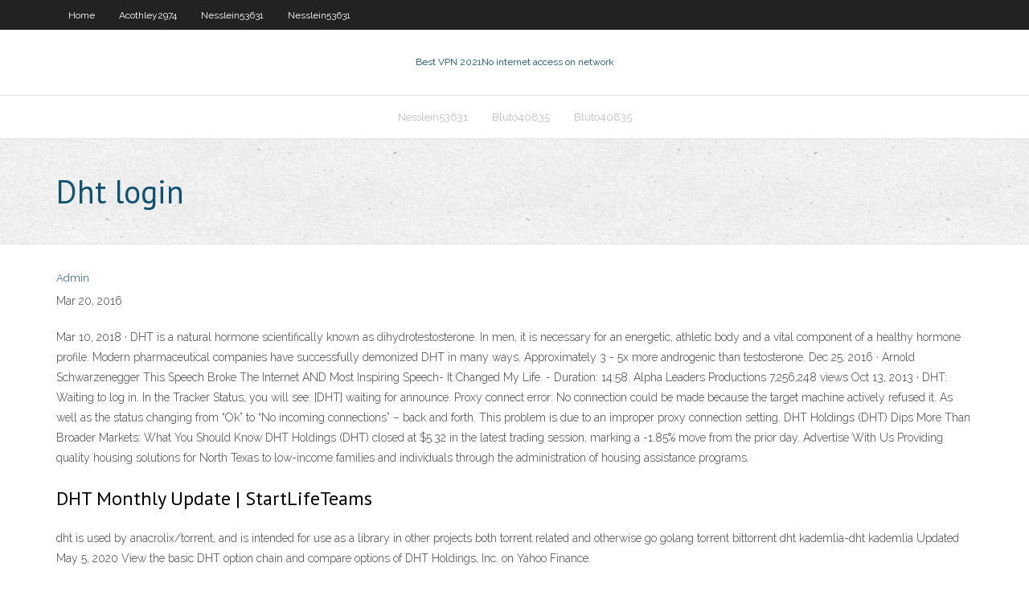

--- FILE ---
content_type: text/html;charset=UTF-8
request_url: https://pasvpneontw.netlify.app/nesslein53631hyk/dht-login-859.html
body_size: 3437
content:
<!DOCTYPE html><html class=" js flexbox flexboxlegacy canvas canvastext webgl no-touch geolocation postmessage no-websqldatabase indexeddb hashchange history draganddrop websockets rgba hsla multiplebgs backgroundsize borderimage borderradius boxshadow textshadow opacity cssanimations csscolumns cssgradients cssreflections csstransforms csstransforms3d csstransitions fontface generatedcontent video audio localstorage sessionstorage webworkers no-applicationcache svg inlinesvg smil svgclippaths"><head>
<meta charset="UTF-8">
<meta name="viewport" content="width=device-width">
<link rel="profile" href="//gmpg.org/xfn/11">
<!--[if lt IE 9]>

<![endif]-->
<title>Dht login sxmag</title>
<link rel="dns-prefetch" href="//fonts.googleapis.com">
<link rel="dns-prefetch" href="//s.w.org">
<link rel="stylesheet" id="wp-block-library-css" href="https://pasvpneontw.netlify.app/wp-includes/css/dist/block-library/style.min.css?ver=5.3" type="text/css" media="all">
<link rel="stylesheet" id="exblog-parent-style-css" href="https://pasvpneontw.netlify.app/wp-content/themes/experon/style.css?ver=5.3" type="text/css" media="all">
<link rel="stylesheet" id="exblog-style-css" href="https://pasvpneontw.netlify.app/wp-content/themes/exblog/style.css?ver=1.0.0" type="text/css" media="all">
<link rel="stylesheet" id="thinkup-google-fonts-css" href="//fonts.googleapis.com/css?family=PT+Sans%3A300%2C400%2C600%2C700%7CRaleway%3A300%2C400%2C600%2C700&amp;subset=latin%2Clatin-ext" type="text/css" media="all">
<link rel="stylesheet" id="prettyPhoto-css" href="https://pasvpneontw.netlify.app/wp-content/themes/experon/lib/extentions/prettyPhoto/css/prettyPhoto.css?ver=3.1.6" type="text/css" media="all">
<link rel="stylesheet" id="thinkup-bootstrap-css" href="https://pasvpneontw.netlify.app/wp-content/themes/experon/lib/extentions/bootstrap/css/bootstrap.min.css?ver=2.3.2" type="text/css" media="all">
<link rel="stylesheet" id="dashicons-css" href="https://pasvpneontw.netlify.app/wp-includes/css/dashicons.min.css?ver=5.3" type="text/css" media="all">
<link rel="stylesheet" id="font-awesome-css" href="https://pasvpneontw.netlify.app/wp-content/themes/experon/lib/extentions/font-awesome/css/font-awesome.min.css?ver=4.7.0" type="text/css" media="all">
<link rel="stylesheet" id="thinkup-shortcodes-css" href="https://pasvpneontw.netlify.app/wp-content/themes/experon/styles/style-shortcodes.css?ver=1.3.10" type="text/css" media="all">
<link rel="stylesheet" id="thinkup-style-css" href="https://pasvpneontw.netlify.app/wp-content/themes/exblog/style.css?ver=1.3.10" type="text/css" media="all">
<link rel="stylesheet" id="thinkup-responsive-css" href="https://pasvpneontw.netlify.app/wp-content/themes/experon/styles/style-responsive.css?ver=1.3.10" type="text/css" media="all">


<meta name="generator" content="WordPress 5.3">

</head>
<body class="archive category  category-17 layout-sidebar-none layout-responsive header-style1 blog-style1">
<div id="body-core" class="hfeed site">
	<header id="site-header">
	<div id="pre-header">
		<div class="wrap-safari">
		<div id="pre-header-core" class="main-navigation">
		<div id="pre-header-links-inner" class="header-links"><ul id="menu-top" class="menu"><li id="menu-item-100" class="menu-item menu-item-type-custom menu-item-object-custom menu-item-home menu-item-866"><a href="https://pasvpneontw.netlify.app">Home</a></li><li id="menu-item-596" class="menu-item menu-item-type-custom menu-item-object-custom menu-item-home menu-item-100"><a href="https://pasvpneontw.netlify.app/acothley2974ros/">Acothley2974</a></li><li id="menu-item-670" class="menu-item menu-item-type-custom menu-item-object-custom menu-item-home menu-item-100"><a href="https://pasvpneontw.netlify.app/nesslein53631hyk/">Nesslein53631</a></li><li id="menu-item-10" class="menu-item menu-item-type-custom menu-item-object-custom menu-item-home menu-item-100"><a href="https://pasvpneontw.netlify.app/nesslein53631hyk/">Nesslein53631</a></li></ul></div>			
		</div>
		</div>
		</div>
		<!-- #pre-header -->

		<div id="header">
		<div id="header-core">

			<div id="logo">
			<a rel="home" href="https://pasvpneontw.netlify.app/"><span rel="home" class="site-title" title="Best VPN 2021">Best VPN 2021</span><span class="site-description" title="VPN 2021">No internet access on network</span></a></div>

			<div id="header-links" class="main-navigation">
			<div id="header-links-inner" class="header-links">
		<ul class="menu">
		<li></li><li id="menu-item-926" class="menu-item menu-item-type-custom menu-item-object-custom menu-item-home menu-item-100"><a href="https://pasvpneontw.netlify.app/nesslein53631hyk/">Nesslein53631</a></li><li id="menu-item-282" class="menu-item menu-item-type-custom menu-item-object-custom menu-item-home menu-item-100"><a href="https://pasvpneontw.netlify.app/bluto40835jymi/">Bluto40835</a></li><li id="menu-item-229" class="menu-item menu-item-type-custom menu-item-object-custom menu-item-home menu-item-100"><a href="https://pasvpneontw.netlify.app/bluto40835jymi/">Bluto40835</a></li></ul></div>
			</div>
			<!-- #header-links .main-navigation -->

			<div id="header-nav"><a class="btn-navbar" data-toggle="collapse" data-target=".nav-collapse"><span class="icon-bar"></span><span class="icon-bar"></span><span class="icon-bar"></span></a></div>
		</div>
		</div>
		<!-- #header -->
		
		<div id="intro" class="option1"><div class="wrap-safari"><div id="intro-core"><h1 class="page-title"><span>Dht login</span></h1></div></div></div>
	</header>
	<!-- header -->	
	<div id="content">
	<div id="content-core">

		<div id="main">
		<div id="main-core">
	<div id="container" class="masonry" style="position: relative; height: 929.891px;">
		<div class="blog-grid element column-1 masonry-brick" style="position: absolute; left: 0px; top: 0px;">
		<header class="entry-header"><div class="entry-meta"><span class="author"><a href="https://pasvpneontw.netlify.app/posts2.html" title="View all posts by Administrator" rel="author">Admin</a></span></div><div class="clearboth"></div></header><!-- .entry-header -->
		<div class="entry-content">
<p>Mar 20, 2016</p>
<p>Mar 10, 2018 ·  DHT is a natural hormone scientifically known as dihydrotestosterone. In men, it is necessary for an energetic, athletic body and a vital component of a healthy hormone profile. Modern pharmaceutical companies have successfully demonized DHT in many ways. Approximately 3 - 5x more androgenic than testosterone.  Dec 25, 2016 ·  Arnold Schwarzenegger This Speech Broke The Internet AND Most Inspiring Speech- It Changed My Life. - Duration: 14:58. Alpha Leaders Productions 7,256,248 views  Oct 13, 2013 ·  DHT: Waiting to log in. In the Tracker Status, you will see: [DHT] waiting for announce. Proxy connect error: No connection could be made because the target machine actively refused it. As well as the status changing from “Ok” to “No incoming connections” – back and forth. This problem is due to an improper proxy connection setting.  DHT Holdings (DHT) Dips More Than Broader Markets: What You Should Know DHT Holdings (DHT) closed at $5.32 in the latest trading session, marking a -1.85% move from the prior day. Advertise With Us  Providing quality housing solutions for North Texas to low-income families and individuals through the administration of housing assistance programs. </p>
<h2>DHT Monthly Update | StartLifeTeams</h2>
<p>dht is used by anacrolix/torrent, and is intended for use as a library in other projects both torrent related and otherwise go golang torrent bittorrent dht kademlia-dht kademlia Updated May 5, 2020 View the basic DHT option chain and compare options of DHT Holdings, Inc. on Yahoo Finance.</p>
<h3>Now my UTorrent can't find peers and says DHT: Waiting to log in Anybody know what to do? I had BBB before and no problem except for dropouts. respectfully yours, 'nuff (himself) ~ Share this post. Link to post Share on other sites. johng 13,632 johng 13,632 Star Member; Advanced Members; 13,632 12,306 posts </h3>
<p>DHT carries certified playground mulch to help ensure your little ones are safe while they play. Knowledgeable staff From decorative stone around your shrubs to sand for your pool installation, DHT’s staff will be able to assist you in picking out the right material and quantity for your job.</p>
<ul><li></li><li></li><li></li><li></li><li></li><li></li><li></li><li></li><li></li><li></li><li></li></ul>
		</div><!-- .entry-content --><div class="clearboth"></div><!-- #post- -->
</div></div><div class="clearboth"></div>
<nav class="navigation pagination" role="navigation" aria-label="Записи">
		<h2 class="screen-reader-text">Stories</h2>
		<div class="nav-links"><span aria-current="page" class="page-numbers current">1</span>
<a class="page-numbers" href="https://pasvpneontw.netlify.app/nesslein53631hyk/">2</a>
<a class="next page-numbers" href="https://pasvpneontw.netlify.app/posts1.php"><i class="fa fa-angle-right"></i></a></div>
	</nav>
</div><!-- #main-core -->
		</div><!-- #main -->
			</div>
	</div><!-- #content -->
	<footer>
		<div id="footer"><div id="footer-core" class="option2"><div id="footer-col1" class="widget-area one_half">		<aside class="widget widget_recent_entries">		<h3 class="footer-widget-title"><span>New Posts</span></h3>		<ul>
					<li>
					<a href="https://pasvpneontw.netlify.app/thilges42140ruc/uefa-live-streaming-428">Uefa live streaming</a>
					</li><li>
					<a href="https://pasvpneontw.netlify.app/acothley2974ros/how-do-i-logout-of-google-play-store-qamo">How do i logout of google play store</a>
					</li><li>
					<a href="https://pasvpneontw.netlify.app/acothley2974ros/torrent-looking-hyhe">Torrent looking</a>
					</li><li>
					<a href="https://pasvpneontw.netlify.app/bluto40835jymi/pptp-vpn-software-free-68">Pptp vpn software free</a>
					</li><li>
					<a href="https://pasvpneontw.netlify.app/bluto40835jymi/www-freemoviesonline-tv-597">Www freemoviesonline tv</a>
					</li>
					</ul>
		</aside></div>
		<div id="footer-col2" class="widget-area last one_half"><aside class="widget widget_recent_entries"><h3 class="footer-widget-title"><span>Top Posts</span></h3>		<ul>
					<li>
					<a href="https://coursezdltiwh.netlify.app/cutliff73921xow/millennial-generation-essay-tiv.html">Vpn psu</a>
					</li><li>
					<a href="https://betingkbgk.web.app/goodpastor29700nyco/hoyle-casino-2000-do-pobrania-za-darmo-lod.html">Skype calls to india</a>
					</li><li>
					<a href="https://azino888wkhk.web.app/bethey67596le/punti-poker-club-kommer-usarli-299.html">Setting up my kindle fire</a>
					</li><li>
					<a href="https://zerkaloaeks.web.app/thayne59971dy/programa-em-linha-do-casino-vip-zoco.html">Download wi fi connection</a>
					</li><li>
					<a href="https://jackpot-slotbfga.web.app/klayman44592vot/est-il-possible-de-vivre-du-poker-en-ligne-sehe.html">Asa 5510 easy vpn server</a>
					</li>
					</ul>
		</aside></div></div></div><!-- #footer -->		
		<div id="sub-footer">
		<div id="sub-footer-core">
			 
			<!-- .copyright --><!-- #footer-menu -->
		</div>
		</div>
	</footer><!-- footer -->
</div><!-- #body-core -->










</body></html>